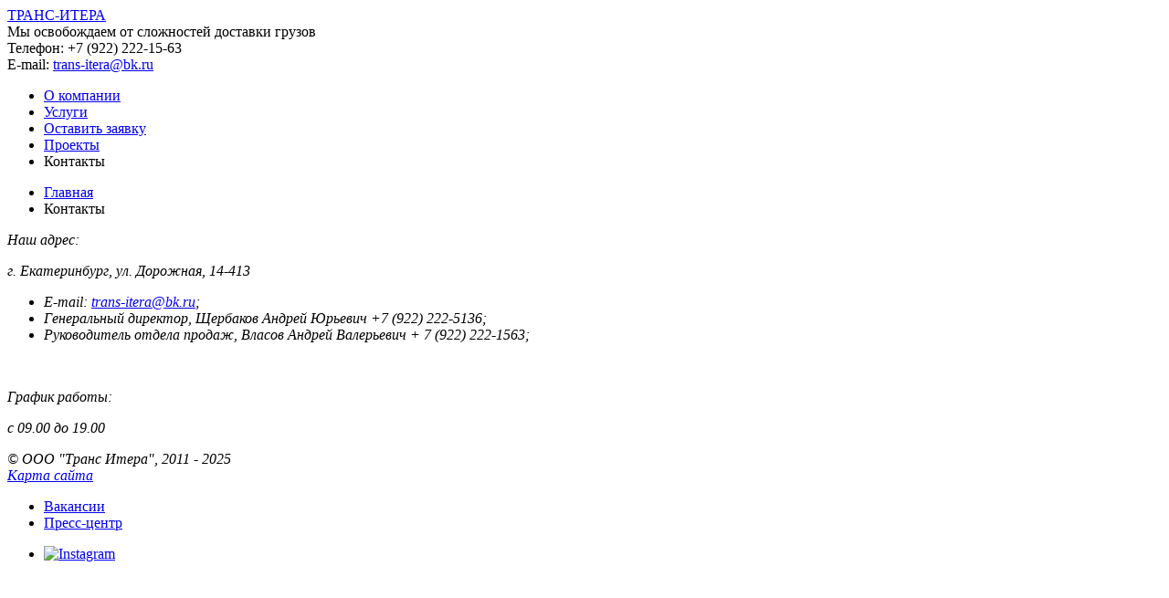

--- FILE ---
content_type: text/html; charset=UTF-8
request_url: http://www.transitera.ru/contacts/
body_size: 2547
content:
<!DOCTYPE html>
<html lang="ru">
<head>
    <meta charset="utf-8"/>
<title>Контакты | ТРАНС-ИТЕРА</title>
<meta name="viewport" content="width=device-width, initial-scale=1.0"/>
<meta name="robots" content="index, follow"/>
<meta name="author" content="Транс-Итера"/>
<base href="http://www.transitera.ru/"/>
<link href="http://www.transitera.ru/assets/template/css/all.css" media="all" rel="stylesheet" type="text/css"/>
<link href="http://www.transitera.ru/assets/template/css/jquery.fancybox.css" media="all" rel="stylesheet" type="text/css"/>
<script src="assets/template/js/jquery-1.8.3.min.js" type="text/javascript"/>
<script src="assets/template/js/jquery.fancybox.js" type="text/javascript"/>
<script src="assets/template/js/jquery.main.js" type="text/javascript"/>
<link href="http://www.transitera.ru/favicon.ico" media="all" rel="shortcut icon" type="image/x-icon"/>
    <!--[if lt IE 9]><script src="/assets/template/js/html5shiv.js"></script><![endif]-->
<script>
  (function(i,s,o,g,r,a,m){i['GoogleAnalyticsObject']=r;i[r]=i[r]||function(){
  (i[r].q=i[r].q||[]).push(arguments)},i[r].l=1*new Date();a=s.createElement(o),
  m=s.getElementsByTagName(o)[0];a.async=1;a.src=g;m.parentNode.insertBefore(a,m)
  })(window,document,'script','//www.google-analytics.com/analytics.js','ga');

  ga('create', 'UA-22473361-51', 'transitera.ru');
  ga('send', 'pageview');

</script>  
</head>
<body>
<div class="page">
    <header id="header">
    <a href="/" class="logo">ТРАНС-ИТЕРА</a>
	<div class="slogan">Мы освобождаем от сложностей доставки грузов</div>
	<div class="contacts">
    
    	<span>Телефон:</span> +7 (922) 222-15-63
        <span>          </span> &nbsp;<br>
        <span>E-mail:</span> <a href="mailto:&#116;&#114;&#97;&#110;&#115;&#45;&#105;&#116;&#101;&#114;&#97;&#64;&#98;&#107;&#46;&#114;&#117;">&#116;&#114;&#97;&#110;&#115;&#45;&#105;&#116;&#101;&#114;&#97;&#64;&#98;&#107;&#46;&#114;&#117;</a>&nbsp;&nbsp;
	</div>
	<div class="nav-bar">
		<nav>
            <ul id="nav"><li class="first"><a href="about/" title="О компании" >О компании</a></li>
<li><a href="services/" title="Услуги" >Услуги</a></li>
<li><a href="order/" title="Оставить заявку" >Оставить заявку</a></li>
<li><a href="projects/" title="Проекты" >Проекты</a></li>
<li class="last active"><span>Контакты</span></li>
</ul>
		</nav>
			<!--<form action="search/" class="search">
				<fieldset>
					<input type="text" name="query" placeholder="поиск...">
				</fieldset>
			</form>-->
		</div>
</header>
<div class="breadcrumbs"><ul class="B_crumbBox"><li><a class="B_homeCrumb" href="http://www.transitera.ru/"><span>Главная</span></a></li>
   <li>Контакты</li>
</ul></div>
	<div class="main-cols inner">
        
        <div class="full-content text-content contact-page">
    <div class="map">
   </script>
    </div>
    <article>
        <address>
        <p>Наш адрес:</p>
        	<p>г. Екатеринбург, ул. Дорожная, 14-413</p>

    		    		    		<ul>
    			<li>E-mail: <a href="mailto:trans-itera@bk.ru">trans-itera@bk.ru</a>;</li>
    			<li>Генеральный директор, Щербаков Андрей Юрьевич +7 (922) 222-5136;</li>
    			<li>Руководитель отдела продаж, Власов Андрей Валерьевич + 7 (922) 222-1563;</li>
    		    
                
    		</ul>
    		<br>
    		<p>График работы:</p>
    	    <p>с 09.00 до 19.00</p>
        </address>
    </article>
    <article>
    </article>
</div>
	</div>
</div>
    <footer id="footer">
	<address>&copy; ООО "Транс Итера", 2011 - 2025
		<br><a href="sitemap.html">Карта сайта</a>
	</address>
    <div class="botmenu">
        <ul class="bar"><li class="first"><a href="news/vacancy/" title="Вакансии" >Вакансии</a></li>
<li class="last"><a href="press-centr/" title="Пресс-центр" >Пресс-центр</a></li>
</ul>
    </div>
    <ul class="soc">
			<li><a href="https://www.instagram.com/transitera555/" rel="nofollow" target="_blank"><img src="assets/template/images/insta.png" width="30" height="30" alt="Instagram"></a></li>
	</ul>
	<!--<div class="slideshow"></div>-->
    
    <!-- Yandex.Metrika counter -->
<script type="text/javascript">
(function (d, w, c) {
    (w[c] = w[c] || []).push(function() {
        try {
            w.yaCounter21588799 = new Ya.Metrika({id:21588799,
                    webvisor:true,
                    clickmap:true,
                    trackLinks:true,
                    accurateTrackBounce:true});
        } catch(e) { }
    });

    var n = d.getElementsByTagName("script")[0],
        s = d.createElement("script"),
        f = function () { n.parentNode.insertBefore(s, n); };
    s.type = "text/javascript";
    s.async = true;
    s.src = (d.location.protocol == "https:" ? "https:" : "http:") + "//mc.yandex.ru/metrika/watch.js";

    if (w.opera == "[object Opera]") {
        d.addEventListener("DOMContentLoaded", f, false);
    } else { f(); }
})(document, window, "yandex_metrika_callbacks");
</script>
<noscript><div><img src="//mc.yandex.ru/watch/21588799" style="position:absolute; left:-9999px;" alt="" /></div></noscript>
<!-- /Yandex.Metrika counter -->

<!-- BEGIN JIVOSITE CODE {literal} -->
<!--<script type='text/javascript'>
(function(){ var widget_id = '116282';
var s = document.createElement('script'); s.type = 'text/javascript'; s.async = true; s.src = '//code.jivosite.com/script/widget/'+widget_id; var ss = document.getElementsByTagName('script')[0]; ss.parentNode.insertBefore(s, ss);})();</script>-->
<!-- {/literal} END JIVOSITE CODE -->
</footer>
</body>
</html>